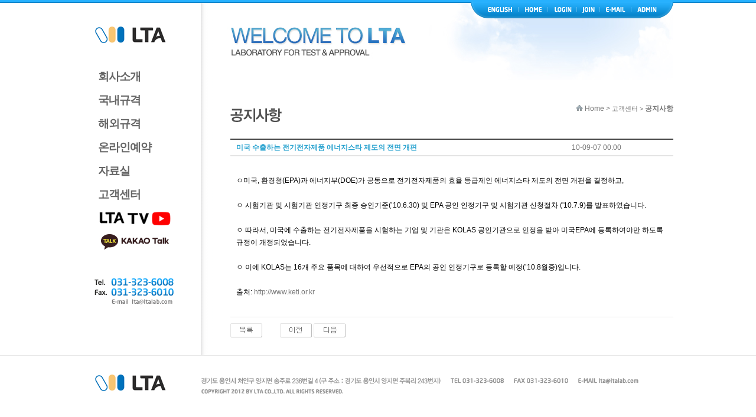

--- FILE ---
content_type: text/html; charset=utf-8
request_url: http://ltalab.com/V1/page/bbs.php?code=cu01&idx=20&page=2
body_size: 13563
content:
<!DOCTYPE html PUBLIC "-//W3C//DTD XHTML 1.0 Transitional//EN" "http://www.w3.org/TR/xhtml1/DTD/xhtml1-transitional.dtd">
<html xmlns ="http://www.w3.org/1999/xhtml" lang="ko" xml:lang="ko">
<head>
<meta http-equiv="Content-Type" content="text/html; charset=utf-8"/>
	<title>LTA (주)엘티에이 - 규격인증의 최강자</title>
	<meta name="description" content="" />
	<meta name="keyword" content="" />
    <meta name="copyright" content="(c)2010 eztake" />
	<meta name="reply-to" content="master@eztake.com" />

<!-- 서브페이지라면 common_sub.css -->
<link type="text/css" rel="stylesheet" href="../common/layout.css" />
<link type="text/css" rel="stylesheet" href="../common/common_sub.css" />
<link type="text/css" rel="stylesheet" href="../common/page.css" />
<link type="text/css" rel="stylesheet" href="../common/board.css" />
<link type="text/css" rel="stylesheet" href="../common/memberLog.css" />

 

</head>
<script language="javascript" type="text/javascript">
			// 자바스크립트에서 사용하는 전역변수 선언
			var ez_path      = "..";
			var ez_bbs       = "page";
			var ez_bbs_img   = "img";
			var ez_url       = "http://ltalab.com/V1";
			var ez_is_member = "";
			var ez_is_admin  = "";
			var ez_code  = "cu01";
			var ez_sca       = "";
			var ez_charset   = "utf-8";
			var ez_cookie_domain = "";
			var ez_is_gecko  = navigator.userAgent.toLowerCase().indexOf("gecko") != -1;
			var ez_is_ie     = navigator.userAgent.toLowerCase().indexOf("msie") != -1;
           </script>
<script type="text/javascript" src="../js/jquery-1.4.2.min.js"></script>
<script language="javascript" src="../js/common.js" type="text/javascript"></script>
<script language="javascript" src="../js/ajax.js"></script>
<script language="javascript" src="../js/main_img.js"></script>
<script type="text/javascript"  src="../js/jquery-1.8.3.min.js"></script>

<!-----------2021.01.09 메뉴수정 시작 ------------------->
<script src='http://code.jquery.com/jquery-1.7.min.js' type='text/javascript'></script> 
<!-----------2021.01.09 메뉴수정 끝------------------->


<!-- /////////// 메인페이지 메인화면 텍스트 슬라이드 //////////////// -->
<script type="text/javascript" src="../js/jquery.easing.js"></script>
<script type="text/javascript" src="../js/jquery.scroll.pack.js"></script>	
<script type="text/javascript" src="../js/featured_project.js"></script>
<script type="text/javascript" src="../js/main_img.js"></script>




<body>
<a name="ez_head"></a>




<!-- 전체감싸는 div -->
<div id="wrap">	
	<div id="wrap_1000">
				<div id="section_meun"><img src="/V1/img/login.png" usemap="#login"></div>
				<div id="sub_page">
		<div id="sub_line">&nbsp;</div>
		<div id="sub_menu"><a href="/V1/"><img src="/V1/img/logo.gif" style="padding-bottom:30px;"></a>
		<!-- <script language = "JavaScript" type="text/javascript">GetFlash('/fls/navi.swf','200','400')</script> -->
		
<script>
    $(document).ready(function(){
                //$('#menu ul').hide();
                $('.menu_left>a').mouseover(function(){
                    var checkElement = $(this).next();
                    if((checkElement.is('ul')) && (checkElement.is(':visible'))) {
                        $('.menu_left ul:visible').slideUp(300);
                        return false;
                    }
                    if((checkElement.is('ul')) && (!checkElement.is(':visible'))) {
                        $('.menu_left ul:visible').slideUp(300);
                        checkElement.slideDown(300);
                        return false;
                    }
                });
            });
</script>

        <ul class="ul_menu">
            <li  class="menu_left"><a href="/V1/page/menu01_01.php">회사소개</a>
                
                 <ul class="hide" >
                    <li><a class="hov" href="/V1/page/menu01_01.php">회사소개</a></li>
                    <li><a class="hov" href="/V1/page/menu01_02.php">시험소인증현황</a></li>
                    <li><a class="hov" href="/V1/page/menu01_03.php">주요시설</a></li>
                    <li><a class="hov" href="/V1/page/menu01_04.php">업무담당자</a></li>
                    <li><a class="hov" href="/V1/page/menu01_05.php">찾아오시는길</a></li>
                 </ul>
                
            </li>
            <li  class="menu_left"><a href="/V1/page/menu02_03.php">국내규격</a>
                
                 <ul class="hide" >
                    <li><a class="hov" href="/V1/page/menu02_03.php">안전인증</a></li>
                    <li><a class="hov" href="/V1/page/menu02_04.php">전자파(EMC)</a></li>
                    <li><a class="hov" href="/V1/page/menu02_01.php">무선기기 / SAR</a></li>
                    <li><a class="hov" href="/V1/page/menu02_02.php">의료기기</a></li>
                 </ul>
                
            </li>
			 <li  class="menu_left"><a href="/V1/page/menu03_01.php">해외규격</a>
                
                 <ul class="hide" >
                    <li><a class="hov" href="/V1/page/menu03_01.php">E-MARK</a></li>
                    <li><a class="hov" href="/V1/page/menu03_02.php">VCCI</a></li>
                    <li><a class="hov" href="/V1/page/menu03_03.php">CCC</a></li>
                    <li><a class="hov" href="/V1/page/menu03_04.php">CE</a></li>
                    <li><a class="hov" href="/V1/page/menu03_05.php">NRTL / LC</a></li>
                    <li><a class="hov" href="/V1/page/menu03_06.php">FCC</a></li>
                    <li><a class="hov" href="/V1/page/menu03_07.php">BSMI</a></li>
					<li><a class="hov" href="/V1/page/menu03_08.php">에너지절약</a></li>
                 </ul>
                
            </li>
			 <li  class="menu_left"><a href="/V1/page/write.php?code=es01">온라인예약</a>
                
                 <ul class="hide" >
                    <li><a class="hov" href="/V1/page/write.php?code=es01">예약신청</a></li>
                    <li><a class="hov" href="/V1/page/bbs.php?code=es01">예약현황보기</a></li>
                 </ul>
                
            </li>
			 <li  class="menu_left"><a href="/V1/page/bbs.php?code=si01">자료실</a>
                
                 <ul class="hide" >
                    <li><a class="hov" href="/V1/page/bbs.php?code=si01">최신규격 인증정보</a></li>
                    <li><a class="hov" href="/V1/page/bbs.php?code=si02">기술자료실</a></li>
                    <li><a class="hov" href="/V1/page/bbs.php?code=si03">신청서양식</a></li>
                 </ul>
                
            </li>
			 <li  class="menu_left"><a href="/V1/page/bbs.php?code=cu01">고객센터</a>
                
                 <!-- <ul class="hide" >
                    <li><a class="hov" href="/V1/page/bbs.php?code=cu01">고객센터</a></li>
                 </ul>
                 -->
            </li>
		</ul>


<div ><a href="https://www.youtube.com/channel/UCQuDBgqMTT_slpa31K46ugg" target="_blank"><img src="/V1/img/tv.jpg"></a></div>
<div ><a href="http://pf.kakao.com/_exhHgC/chat" target="_blank"><img src="/V1/img/kakao_2021.jpg"></a></div>

		<p>&nbsp;</p>

			<div id="tel"><img src="/V1/img/tel.gif"></div>
		</div>
		<div id="sub_con">

<map name="login">
  <area shape="rect" coords="24,4,78,19" href="/V1/en_index.php">
  <area shape="rect" coords="80,4,128,21" href="/V1/">
  <area shape="rect" coords="132,4,179,22" href="/V1/page/login.php">
  <area shape="rect" coords="182,4,217,22" href="/V1/page/register.php">
  <area shape="rect" coords="220,5,269,23" href="http://mail.ltalab.com" target="_blank">
  <area shape="rect" coords="271,5,320,22" href="/V1/adm" target="_blank">
</map>


<map name="logout">
  <area shape="rect" coords="18,6,72,20" href="/V1/en_index.php">
  <area shape="rect" coords="75,3,121,21" href="/V1/">
  <area shape="rect" coords="176,4,226,21" href="/V1/page/member_confirm.php?url=register_form.php">
  <area shape="rect" coords="123,3,172,21" href="/V1/page/logout.php">
  <area shape="rect" coords="228,2,276,24" href="http://mail.ltalab.com" target="_blank">
  <area shape="rect" coords="278,4,325,22" href="/V1/adm" target="_blank">
</map>

<!-- 현재위치표시--> 
 



<!-- 서브페이지 각 타이틀 -->
<div id="sub_pt">
<div id="title">
		<h1><img src="../img/cu01_contentTitle.gif" alt="공지사항"></h1>
	</div>

<div id="position">
	<a href='..' title='홈으로'><img src='/V1/img/home_icon.gif' style='padding-top:3px;'>&nbsp;Home ></a> 고객센터 > <a href='../page/bbs.php?code=cu01' title='공지사항'><strong>공지사항</strong></a> 
</div>
</div><script language="javascript" src="../js/sideview.js"></script>
<script type='text/javascript' src='../js/ajax.js'></script>
<!-- 게시글 보기 시작 -->
<!-- 링크 버튼 -->

<div style="height:30px;">&nbsp;</div>

<div id="bbs_wrap">


<table border="0" cellpadding="0" cellspacing="0" id="basic">






<colgroup>

	<col width="60%">
	<col width="*">

</colgroup>	

<tr style="border-top:2px solid #444; border-bottom:1px solid #e4e4e4;">
<td colspan="3" style="color:#27a2cf; font-weight:bold;">미국 수출하는 전기전자제품 에너지스타 제도의 전면 개편</td>
<td class="td_left">10-09-07 00:00</td>
</tr>
</table>




<!--
<colgroup>

	<col width="15%">
	<col width="35%">
	<col width="15%">
	<col width="*">

</colgroup>	

<tr style="border-top:2px solid #444;">
<td class="td_title">제 목</td>
<td colspan="3" style="color:#27a2cf;">미국 수출하는 전기전자제품 에너지스타 제도의 전면 개편</td>
 <td class="td_title">작성자</td>
<td class="td_left"><span class='member'>관리자</span></td> 
</tr>

<tr style="border-bottom: 1px solid #e4e4e4; border-top:1px solid #e4e4e4;">
<td class="td_title">날 짜</td>
<td class="td_left">10-09-07 00:00</td>
<td class="td_title">조 회</td>
<td class="td_left">5736</td>
</tr>
</table>
-->




        <div style="height:1px; background-color:#e4e4e4;"></div>
<div id="bbs_view_content"><br>

        <span id="writeContents" class="ct lh">ㅇ미국, 환경청(EPA)과 에너지부(DOE)가 공동으로 전기전자제품의 효율 등급제인 에너지스타 제도의 전면 개편을 결정하고, <br/><br/>ㅇ 시험기관 및 시험기관 인정기구 최종 승인기준(’10.6.30) 및 EPA 공인 인정기구 및 시험기관 신청절차 (&#039;10.7.9)를 발표하였습니다.<br/><br/>ㅇ 따라서, 미국에 수출하는 전기전자제품을 시험하는 기업 및 기관은 KOLAS 공인기관으로 인정을 받아 미국EPA에 등록하여야만 하도록 규정이 개정되었습니다.<br/><br/>ㅇ 이에 KOLAS는 16개 주요 품목에 대하여 우선적으로 EPA의 공인 인정기구로 등록할 예정(’10.8월중)입니다.<br/><br/>출처: <A HREF="http://www.keti.or.kr" TARGET='_blank'>http://www.keti.or.kr</A></span>
<br><br>
                <!-- 테러 태그 방지용 --></xml></xmp><a href=""></a><a href=''></a>
        
        </td>

		
</div>

<div id="bbs_view_btn">

              <a href="./bbs.php?code=cu01&page=2"><img src='../skin/board/basic_121002/img/btn_list.gif' border='0' align='absmiddle'></a> 
                <!--  -->

                
                
      
		&nbsp;&nbsp;&nbsp;&nbsp;&nbsp;&nbsp;&nbsp;&nbsp;
        <!--          -->

        <a href="./bbs.php?code=cu01&idx=21&page=2&page=2" title="KCC인증 개편 안내(전파법 개편)"><img src='../skin/board/basic_121002/img/btn_prev.gif' border='0' align='absmiddle'></a>        <a href="./bbs.php?code=cu01&idx=18&page=2&page=2" title="북미 LC MARK 소개"><img src='../skin/board/basic_121002/img/btn_next.gif' border='0' align='absmiddle'></a>&nbsp;
</div>

<!--/////////////////////////////// 보드끝///////////////////////////////// -->
</div>

<script language="JavaScript">
// HTML 로 넘어온 <img ... > 태그의 폭이 테이블폭보다 크다면 테이블폭을 적용한다.
function resize_image()
{
    var target = document.getElementsByName('target_resize_image[]');
    var image_width = parseInt('750');
    var image_height = 0;

    for(i=0; i<target.length; i++) { 
        // 원래 사이즈를 저장해 놓는다
        target[i].tmp_width  = target[i].width;
        target[i].tmp_height = target[i].height;
        // 이미지 폭이 테이블 폭보다 크다면 테이블폭에 맞춘다
        if(target[i].width > image_width) {
            image_height = parseFloat(target[i].width / target[i].height)
            target[i].width = image_width;
            target[i].height = parseInt(image_width / image_height);
        }
    }
}

window.onload = resize_image;

function file_download(link, file)
{
document.location.href = link;
}
</script>

<script type="text/javascript" src="../js/board.js"></script>
<script type="text/javascript">
window.onload=function() {
    resizeBoardImage(750);
    drawFont();
}
</script>










<!-- 게시글 보기 끝 -->

			</div></div>
		





</div>
</div>



<div id="footer">
	<div id="copy">
	<img src="/V1/img/copyright.gif" border="0" usemap="#copy">
	</div>
</div>

<map name="copy">
  <area shape="rect" coords="815,34,925,52" href="mailto:lta@ltalab.com">
</map>

 <script language="javascript" src="../js/wrest.js"></script>

<!-- 새창 대신 사용하는 iframe -->
<iframe width=0 height=0 name='hiddenframe' style='display:none;'></iframe>
 </body>
</html>

<!-- 사용스킨 : basic_121002 -->


--- FILE ---
content_type: text/css
request_url: http://ltalab.com/V1/common/layout.css
body_size: 6195
content:
/*////////////�̹��� ��ũ ���� ���ֱ�//////////*/
a {outline:none; select-dummy:expression(this.hideFocus=true);}



/*/////////////////////////////��ü���δ� �� ����////////////////////////////*/
#wrap{
width:100%;
margin:0 auto;
background:url('/V1/img/section_line.gif'); 
background-repeat:repeat-x;
background-position:top;
}
/*/////////////////////////////��ü���δ� �� ��////////////////////////////*/

/* �߰� ���̾ƿ� */
/*.main_img{width:100%;height:auto;margin:0 auto;padding:10% 0 10% 0;background-repeat:repeat;background:url('/V1/mobile_smarthome/img/main_img.jpg')top center;background-size:100%;overflow:hidden}*/

.main_img{width:480px;height:540px;margin:0 auto;padding:0% 0 0% 0;}

.main_btn1{width:100px;padding:3px;background:#2287cb;border:0;z-index:9999;border-radius:3px;color:#fff;font-weight:bold;cursor:pointer}


/* 2018.02.27 ���ν�ũ�Ѹ� ������ ���� -> �ڵ����� �Ѿ��.... 
-----------------------------------------------------------------------------*/
.animation_canvas { overflow:hidden; position:relative; width: 100%; padding:0; z-index:-1;}
.slider_panel { width: 100%;  padding:0;padding-bottom:70%;min-height: 100%; position:relative; }
.slider_image { position: absolute; left:0; top:0; width: 100%;  min-height: 100%;padding-bottom:0%}

.slider_panel .img1 { background:url(/V1/img/main_img01.jpg) no-repeat center top;background-size:100% }
.slider_panel .img2 { background:url(/V1/img/main_img02.jpg) no-repeat center top;background-size:100%  }
.slider_panel .img3 { background:url(/V1/img/main_img03.jpg) no-repeat center top;background-size:100%  }
.slider_panel .img4 { background:url(/V1/img/main_img04.jpg) no-repeat center top;background-size:100%  }

.slider_panel .enimg1 { background:url(/V1/img/en_main_img01.jpg) no-repeat center top;background-size:100% }
.slider_panel .enimg2 { background:url(/V1/img/en_main_img02.jpg) no-repeat center top;background-size:100%  }
.slider_panel .enimg3 { background:url(/V1/img/en_main_img03.jpg) no-repeat center top;background-size:100%  }
.slider_panel .enimg4 { background:url(/V1/img/en_main_img04.jpg) no-repeat center top;background-size:100%  }


.control_panel { position:absolute; margin-top: -6%; left: 48%; width:200px; height: 20px; overflow:hidden; }
.control_panel .control_button { width:10px; height:10px; position:relative; float:left; cursor:pointer; display:inline-block; background:url(http://kisvan.co.kr/image/main/point.png) no-repeat center top; margin: 5px 5px 0 0; }
.control_panel .control_button.active { background-position: center bottom; }
.control_panel .first { margin: 5px 5px 0 7px; }
/* 2018.02.27 ���ν�ũ�Ѹ� ������ ���� -> �ڵ����� �Ѿ��.... */

/*/////////////////////////////��� ���� ����////////////////////////////*/
#section{
width:100%;
margin:0 auto;
text-align:center;
background:url('/V1/img/section_line.gif'); 
background-repeat:repeat-x;
background-position:top;
height:26px;
}

#section_meun{
width:1000px;
text-align:right;
padding-top:4px;
position:absolute;
z-index:100;
height:26px;
}

/*/////////////////////////////��� ���� ��////////////////////////////*/




/*/////////////////////////////��ü���δ� �� ���� 1000�ȼ� ����////////////////////////////*/
#wrap_1000{
width:1000px;
height:auto ;
overflow:hidden;
margin:0 auto;
background:url('/V1/img/menu_bg.jpg'); 
background-repeat:repeat-y;
background-position:left;
}
/*/////////////////////////////��ü���δ� �� ���� 1000�ȼ� ��////////////////////////////*/


/*/////////////////////////////�ε���, ���� ������ ����////////////////////////////*/

#index{
width:1000px;
height:auto ;
overflow:hidden;
margin:0 auto;
text-align:center;
}

#index_line{
height:5px;
background:url('/V1/img/section_line.gif'); 
background-repeat:repeat-x;
}

#index_menu{
width:200px;
height:auto ;
overflow:hidden;
float:left;
padding-top:40px;
padding-left:20px;
text-align:left;
}

/*////////////////////////2021.01.09 ���������޴����� ����//////////////////////////////*/
ul.ul_menu{margin:0;padding:0;z-index:9999999}
ul li.menu_left{line-height:250%;list-style-type:none;margin:0;padding:0;cursor:pointer;width:180px}
ul li.menu_left a{padding:5px 0 5px 6px;font-size:19px;color:#666;font-weight:600;letter-spacing:-1px;width:100%;display:block;}
ul li.menu_left a:hover{background:#09f;color:#fff;padding:5px 0 5px 15px;background:linear-gradient( to bottom, #25aefc,#0883ca);
border-radius:3px 0 0 16px;border:0px solid #017abe;z-index:9999999}
ul li.menu_left .hide{display:none;margin:0px 0 0 0;padding:0}
ul li.menu_left .hide li{list-style-type:none;line-height:180%;padding:0 0 0 18px;margin:0}
ul li.menu_left .hide li a.hov{background:none;cursor:pointer;font-size:12px;padding:0}
ul li.menu_left .hide li a.hov:hover{background:none;color:#09f; transform:none;background:none;border:0;}
/*////////////////////////////2021.01.09 ���������޴����� ��//////////////////////////*/

#index_menu #tel{
padding-top:56px;
}

#index_menu #en_tel{
padding-top:150px;
}

#index_con{
width:780px;
float:left;
}

	#vi{
	width:780px;
	height:540px;
	}

	#m_con{
	width:780px;
	height:65px;
	padding-top:20px;	padding-left:200px;
	}

		#news{
		width:300px;
		height:65px;
		float:left;
		padding-left:20px;
		}

		#con{
		width:195px;
		height:65px;
		padding-left:35px;
		float:left;
		}

#sub_page{
width:1000px;
margin:0 auto;
height:auto;
text-align:center;
}

#sub_line{
height:5px;
background:url('/V1/img/section_line.gif'); 
background-repeat:repeat-x;
}

#sub_menu{
width:200px;
float:left;
padding-top:40px;
padding-left:20px;
text-align:left;
}

#sub_menu #tel{
padding-bottom:25px;
}

#sub_menu #en_tel{
padding-top:20px;
padding-bottom:25px;
}

#sub_con{
width:750px;
padding-top:170px;
padding-left:30px;
float:left;
text-align:left;
background:url('/V1/img/sub_page_bg.jpg'); 
background-repeat:no-repeat;
}

/*/////////////////////////////�ε���, ���� ������ ��////////////////////////////*/




/*/////////////////////////////�ϴ� ����////////////////////////////*/

#footer{
width:100%;
clear:both;
height:83px;
border-top:1px solid #e5e5e5;
}

#copy{
width:980px;
height:83px;
margin:0 auto;
padding-left:20px;
}

/*/////////////////////////////�ϴ� ��////////////////////////////*/

--- FILE ---
content_type: text/css
request_url: http://ltalab.com/V1/common/common_sub.css
body_size: 1277
content:
/*////////////////////////////// 기본값설정//////////////////////////////// */
*{font-size:12px;font-family: 'Nanum Square', sans-serif;}
html ,body {height: 100%;margin: 0;}
strong{font-weight:bold;}
img {border:0;}
a {outline:none; select-dummy:expression(this.hideFocus=true);}


input{height:14px;border:1px solid #ccc;padding-top:2px;width:99%;}
.input_middle{height:14px;border:1px solid #ccc;padding-top:2px;width:70%;}
.input_100{height:14px;border:1px solid #ccc;padding-top:2px;width:100%;}
.input_100_login{height:14px;border:1px solid #ccc;padding-top:2px;width:100%;margin:2px 0 2px 0;}
.input_small_50{height:14px;border:1px solid #ccc;padding-top:2px;width:50%;}
.input_small_20{height:14px;border:1px solid #ccc;padding-top:2px;width:20%;}
.input_big{height:14px;border:1px solid #ccc;padding-top:2px;width:90%;}


textarea{border:1px solid #ccc;}
p{padding-top:6px;}
h1{font:14pt;font-weight:bold;}
h2{font:11pt;font-weight:bold;}
h3{font:9pt;font-weight:bold;}


/* 링크설정 */

a  {color: #777; text-decoration: none;}
a :link  {color: #777; text-decoration: none;}
a :visited {color:#777; text-decoration: none;}
a :hover  {color: #777; text-decoration: none;}

/*////////////////////////////// 기본값설정끝//////////////////////////////// */

--- FILE ---
content_type: text/css
request_url: http://ltalab.com/V1/common/page.css
body_size: 1009
content:
/*현재위치*/

#page_con{
width:750px;
height:30px;
float:left;
text-align:left;
}

#sub_pt{
margin:0 auto;
width:750px;
height:30px;
color:#777777;
}

#position{
text-align:right;
float:right;
font-size:8pt;
}

#title{
float:left;
text-align:left;
}


/*///////서브페이지 내용 시작/////////*/
#sub_page_con{
padding-top:40px;
padding-bottom:50px;
text-align:left;
clear:both;
}
/*///////서브페이지 내용 끝/////////*/


/*기본테이블*/
table {
	width: 100%;
	border-collapse: collapse;
	color:#777777;
}


table th {
	color:#444;
	font-weight: bold;
}

table td {
	line-height:20px;
}




/*게시판테이블*/
#basic{
	width: 100%;
	border-collapse: collapse;
	color:#777777;
}


#basic th {
	padding: 15px 10px 14px 10px;
	color:#444;
	font-weight: bold;
}

#basic td {
	padding: 3px 10px 3px 10px;
	line-height:20px;
}



/*////////////////////////////////페이지/////////////////////////////////*/

#cm_01{padding-left:20px;}
#pt_01{padding-left:20px;}
#p_20{padding-left:20px;}

--- FILE ---
content_type: text/css
request_url: http://ltalab.com/V1/common/board.css
body_size: 2723
content:
/*게시판*/
#bbs_wrap{width:100%;}
#bbs_list_gun{text-align:right;}

#search_form{width:315px; height:22px; float:right;  }
#list_btn{padding-top:15px;}
#write_btn{padding-top:10px; padding-bottom:30px;}
#paging{text-align:center;  }
.input_search_btn{width:59px;height:20px;border:0;float:right; padding-top:0px;vertical-align:middle;}
.input_search_bbs{margin-left:2px;vertical-align:middle;width:150px;float:left; height:16px;}

.input_small_50{height:14px;border:1px solid #ccc;padding-top:2px;width:50%;}
.input_small_30{height:14px;border:1px solid #ccc;padding-top:2px;width:30%;}
.input_small_20{height:14px;border:1px solid #ccc;padding-top:2px;width:20%;}
.input_small_10{height:14px;border:1px solid #ccc;padding-top:2px;width:10%;}
.input_big{height:14px;border:1px solid #ccc;padding-top:2px;width:90%;}
.re_ok{width:120px;height:40px;border:0; padding-bottom:40px; padding-top:15px;}
.file_form{border:1px solid #ccc;width:65%;height:18px;text-align:left;}

.check_box{width:14px;border:0;vertical-align:middle;margin-bottom:3px;}


select{height:20px;vertical-align:absmiddle;}
.select_bbs{height:20px;vertical-align:absmiddle;width:90px; float:left; padding-bottom:1px; border:1px solid #ccc;}
.re_select{height:20px;vertical-align:absmiddle;width:33%;}







/*///////////////////////최근게시물의 테이블적용 클래스 //////////////////////*/

.latest {
	line-height:160%;
	width:220px;
	text-align:left;
	height:16px;
}
.latest_date {
	line-height:160%;
	width:80px;
	text-align:right;
	height:16px;
	font:9pt Arial;
	font-weight:bold;
	vertical-align:middle;
}

/*//////////////////게시판 글쓰기 시작///////////////////*/
.td_title{
text-align:center;
font-weight:bold;
color:#444;
}
/*//////////////////게시판 글쓰기 끝///////////////////*/

.td_left{
line-height:140%;
text-align:left; 
padding-left:10px;
}







/*게시판보기 및 코멘트*/

div{line-height:160%;}
#bbs_view_content{padding:10px;background-color:#fff;line-height:180%; border-bottom: 1px solid #e4e4e4;}
#bbs_view_btn{padding-top:10px; padding-bottom:30px;}
#bbs_view_comment{background-color:#fff;padding:20px;}

#bbs_view_comment_content{background-color:#fff;padding:10px;background-color:#efefef;}
.bbs_view_comment_btn{vertical-align:middle;margin-left:5px;margin-bottom:5px;}
.black_bold{font-weight:bold;}

#comment_textarea{width:100%;background-color:#efefef;padding:10px;}
.textarea_comment_form{width:87%;background-color:#efefef;padding:10px;}

#bbs_view_comment_write{padding-right:10px;width:97%;}
.comment_btn{width:50px;height:50px;}

/*게시판글쓰기*/
.write_content{width:100%;}
.write_btn{width:54px; height:24px;border:0;}
.resume_btn{width:74px; height:24px;border:0;}





--- FILE ---
content_type: text/css
request_url: http://ltalab.com/V1/common/memberLog.css
body_size: 609
content:
/*////////////////////////////// 로그인창//////////////////////////////// */
#login_wrap{padding:15px; font:8pt gulim; text-align:center; width:85%; background:#fbfbfb; height:80px;}
#idpass_input{width:180px;height:40px;float:left; padding-left:160px;}
#idpass_btn{width:120px;height:40px;float:left;padding:0 0 0 5px;}
#idpass_btn .login_btn{width:120px;height:40px; border:0; padding-left:5px;}

#register_mem{
padding-top:3px;
padding-left:95px;
font:8pt gulim;
float:left;
text-align:center;
background:#fbfbfb;
width:70%;
}

#idpass_search .idpass_search_btn{margin-left:3px;vertical-align:middle;}


--- FILE ---
content_type: application/javascript
request_url: http://ltalab.com/V1/js/main_img.js
body_size: 4699
content:
var banNum = 0;
var oldBanNum;
var timer;

$(function(){
	
	timer = setInterval(function () {				
		
		// 諛곌꼍紐⑥뀡
		moveSlider(banNum);			
		//alert("aaa")
		
	}, 5000);
	
	function moveSlider(index) {				
		
		// 諛곌꼍, �띿뒪�� 紐⑥뀡
		for ( var i=0; i<3; i++) {
			if ( i <= 1 ) {
				$('.slider_text[data-index !=' + i + '] .text1').animate({ 'margin-left': '-385px', opacity:0 }, 'fast');
				$('.slider_text[data-index !=' + i + '] .text2').animate({ 'margin-left': '-388px', opacity:0 }, 'fast');
				$('.slider_text[data-index !=' + i + '] .text3').animate({ 'margin-left': '-388px', opacity:0 }, 'fast');
			} else {
				$('.slider_text[data-index !=' + i + '] .text1').animate({ 'margin-right': '-385px', opacity:0 }, 'fast');
				$('.slider_text[data-index !=' + i + '] .text2').animate({ 'margin-right': '-388px', opacity:0 }, 'fast');
				$('.slider_text[data-index !=' + i + '] .text3').animate({ 'margin-right': '-388px', opacity:0 }, 'fast');
			}			
		};
		$('.slider_image[data-index !=' + index + ']').animate({ opacity:'0' }, 600);	
		
		$('.slider_image[data-index =' + index + ']').animate({ opacity:'1' }, 600);
			
	
			if ( index <= 1 ) {
				$('.slider_text[data-index =' + index + '] .text1').delay(100).animate({ 'margin-left': '-435px', opacity:1 }, 'slow');
				$('.slider_text[data-index =' + index + '] .text2').delay(300).animate({ 'margin-left': '-438px', opacity:1 }, 'slow');
				$('.slider_text[data-index =' + index + '] .text3').delay(500).animate({ 'margin-left': '-438px', opacity:1 }, 'slow');
			} else {
				$('.slider_text[data-index =' + index + '] .text1').delay(100).animate({ 'margin-right': '-435px', opacity:1 }, 'slow');
				$('.slider_text[data-index =' + index + '] .text2').delay(300).animate({ 'margin-right': '-438px', opacity:1 }, 'slow');
				$('.slider_text[data-index =' + index + '] .text3').delay(500).animate({ 'margin-right': '-438px', opacity:1 }, 'slow');
			}
		









			/*if ( index <= 1 ) {
				$('.slider_text[data-index =' + index + '] .text1').animate({ 'margin-left': '-435px', opacity:1, "filter":"alpha(opacity=100)" }, 500, 'easeOutBack');
				$('.slider_text[data-index =' + index + '] .text2').delay(200).animate({ 'margin-left': '-438px', opacity:1, "filter":"alpha(opacity=100)" }, 500, 'easeOutBack');
				$('.slider_text[data-index =' + index + '] .text3').delay(400).animate({ 'margin-left': '-438px', opacity:1, "filter":"alpha(opacity=100)" }, 500, 'easeOutBack', function() {
				});
			} 
			if ( index >= 2 ) {
				$('.slider_text[data-index =' + index + '] .text1').animate({ 'margin-right': '-435px', opacity:1, "filter":"alpha(opacity=100)" }, 500, 'easeInOutExpo');
				$('.slider_text[data-index =' + index + '] .text2').delay(200).animate({ 'margin-right': '-438px', opacity:1, "filter":"alpha(opacity=100)" }, 500, 'easeOutBack');
				$('.slider_text[data-index =' + index + '] .text3').delay(400).animate({ 'margin-right': '-438px', opacity:1, "filter":"alpha(opacity=100)" }, 500, 'easeOutBack', function() {
				});
			}	*/		
			
		
		// control button�� active �대옒�� 遺���/�쒓굅
		$('.control_button[data-index =' + index + ']').addClass('active');
		$('.control_button[data-index !=' + index + ']').removeClass('active');

		
		if ( banNum < 2) {
			banNum++;
		} else if ( banNum >= 2 ) {
			banNum = 0;
		}			
		
	};
	
	//珥덇린 �띿뒪�� �꾩튂 吏��뺢낵 data-index �좊떦
	$('.slider_text').each( function (index) {
		$(this).attr('data-index', index);
	});
	
	//珥덇린 諛곌꼍 �꾩튂 吏��뺢낵 data-index �좊떦
	$('.slider_image').each( function (index) {
		$(this).attr('data-index', index);
	});
	
	// 而⑦듃濡� 踰꾪듉�� �대┃ �몃뱾�� 吏��뺢낵 data-index �좊떦
	$('.control_button').each( function (index){
		$(this).attr('data-index', index);
	}).click( function() {
		var index = $(this).attr('data-index');
		banNum = index;
		moveSlider(banNum);
	});
	
	moveSlider(banNum);
	
	$('.animation_canvas').hover(
		function() {
			if(timer) {
				clearInterval(timer);
			}
		},
		function() {
			if(timer) {
				clearInterval(timer);
		}

		timer = setInterval(function () {				
		
				// 諛곌꼍紐⑥뀡
				moveSlider(banNum);			
				//alert("aaa")
				
			}, 5000);
		}
	);
	$('.control_button').hover(
		function() {
			if(timer) {
				clearInterval(timer);
			}
		},
		function() {
			if(timer) {
				clearInterval(timer);
		}

		timer = setInterval(function () {				
		
				// 諛곌꼍紐⑥뀡
				moveSlider(banNum);			
				//alert("aaa")
				
			}, 5000);
		}
	);
	
	//if ( desktop == true ) {
	//	$('#modal ul li a').removeAttr('href');
	//}
		
});

--- FILE ---
content_type: application/javascript
request_url: http://ltalab.com/V1/js/featured_project.js
body_size: 2655
content:
var fp_wrap;
var fp_divWrap;
var fp_ulWrap;
var fp_list;
var fp_cont;
var fp_totalNum;
var fp_cnt=0;
var fp_delay = 5000;
var fp_width;
var fp_num;

var fp_thumbNav;
var fp_interval;

$(document).ready(function(){

	fp_wrap = $('#featured_project');
	fp_divWrap = fp_wrap.find('div.list');
	fp_ulWrap = fp_wrap.find('ul.list');
	fp_list = fp_ulWrap.find('li');
	fp_thumbNav = fp_wrap.find('p.thumb_nav a');
	fp_totalNum = fp_list.size();
	
	fp_interval = setInterval(timer, fp_delay);

	fpList_align();

	for(var i=0; i<fp_thumbNav.size(); i++){
		fp_ulWrap.find('li.item0'+i).find('dl.cont').css({right:fp_ulWrap.find('li.item0'+i).find('dl.cont').width() * -1});

		fp_thumbNav.eq(i).hover( 
			function(){
				clearInterval(fp_interval);
				$(this).addClass('on');
			},
			function(){
				fp_interval = setInterval(timer, fp_delay);
				$(this).removeClass('on');
				fp_thumbNav.eq(fp_cnt).addClass('on');
			}
		);

		fp_thumbNav.eq(i).click(function(){
			fp_num = $(this).attr('href').substr(1);
			if (fp_cnt == fp_num) { return; }
			fp_cnt = fp_num;
			fpList_slide(fp_num);
			$(this).addClass('on');
		
			return false;
		});
	}

	fp_thumbNav.eq(0).addClass('on');
	setTimeout( function() { fpList_txtAnimate(0) }, 200);

});

$(window).resize(function(){
	fpList_align();
});

function fpList_align(){
	for(var i=0; i<fp_totalNum; i++){
		fp_list.eq(i).css({left:fp_divWrap.width()*i, width:fp_divWrap.width()});
	}
	fp_ulWrap.css({left:fp_divWrap.width()*fp_cnt*-1, width:fp_divWrap.width()*fp_totalNum});
	fp_width = fp_divWrap.width();
}

function timer() {
	fp_cnt++;
	fp_cnt = fp_cnt % fp_totalNum;
	fpList_slide(fp_cnt);
}

function fpList_slide(itemNum){
	for (var i = 0; i < fp_thumbNav.size(); i++) {
		fp_thumbNav.eq(i).removeClass('on');
		//fp_ulWrap.find('li.item0'+i).find('dl.cont').css({right:-300});
		fp_ulWrap.find('li.item0'+i).find('dl.cont').css({right:0});
	}
	fp_ulWrap.find('li.item0'+itemNum).find('dl.cont').css({right:fp_ulWrap.find('li.item0'+itemNum).find('dl.cont').width() * -1});
	fp_thumbNav.eq(itemNum).addClass('on');
	//fp_ulWrap.stop().animate({left:'-'+fp_divWrap.width()*itemNum}, 800, 'easeInOutQuint', function() { fpList_txtAnimate(itemNum) });
	fp_ulWrap.stop().animate({left:'-'+fp_width*itemNum}, 800, 'easeInOutQuint');
	setTimeout( function() { fpList_txtAnimate(itemNum) }, 200);
}

function fpList_txtAnimate(itemNum) {
	/*for (var i = 0; i < fp_thumbNav.size(); i++) {
		fp_ulWrap.find('li.item0'+i).find('dl.cont').css({right:fp_ulWrap.find('li.item0'+i).find('dl.cont').width() * -1});
	}*/
	fp_ulWrap.find('li.item0'+itemNum).find('dl.cont').animate({right:0}, 800, 'easeInOutQuint');
}

--- FILE ---
content_type: application/javascript
request_url: http://ltalab.com/V1/js/jquery.scroll.pack.js
body_size: 1190
content:
/*-----------------------
* jQuery Plugin: Scroll to Top
* by Craig Wilson, Ph.Creative http://www.ph-creative.com
* 
* Copyright (c) 2009 Ph.Creative Ltd.
* Licensed under the MIT License http://www.opensource.org/licenses/mit-license.php
*
* Description: Adds an unobtrusive "Scroll to Top" link to your page with smooth scrolling.
* For usage instructions and version updates to go http://blog.ph-creative.com/post/jquery-plugin-scroll-to-top-v3.aspx
* 
* Version: 3.1, 29/07/2010
-----------------------*/
(function($){
	$.fn.extend({
		scrollToTop:function(options){
			var defaults={speed:"slow",ease:"jswing",start:0}
			var options=$.extend(defaults,options);
			return this.each(function(){
				var o=options;
				var scrollDiv=$(this);
				$(this).hide().removeAttr("href").css("cursor","pointer");
				if($(window).scrollTop()>o.start){
					$(this).fadeIn("slow");
				}
				$(window).scroll(function(){
					if($(window).scrollTop()>o.start){
						$(scrollDiv).fadeIn("slow");
					}else{
						$(scrollDiv).fadeOut("slow");
					}
				});
				scrollDiv.click(function(event){
					$("html, body").animate({scrollTop:"0px"},o.speed,o.ease);}
				);
			});
		}
	});
})(jQuery);